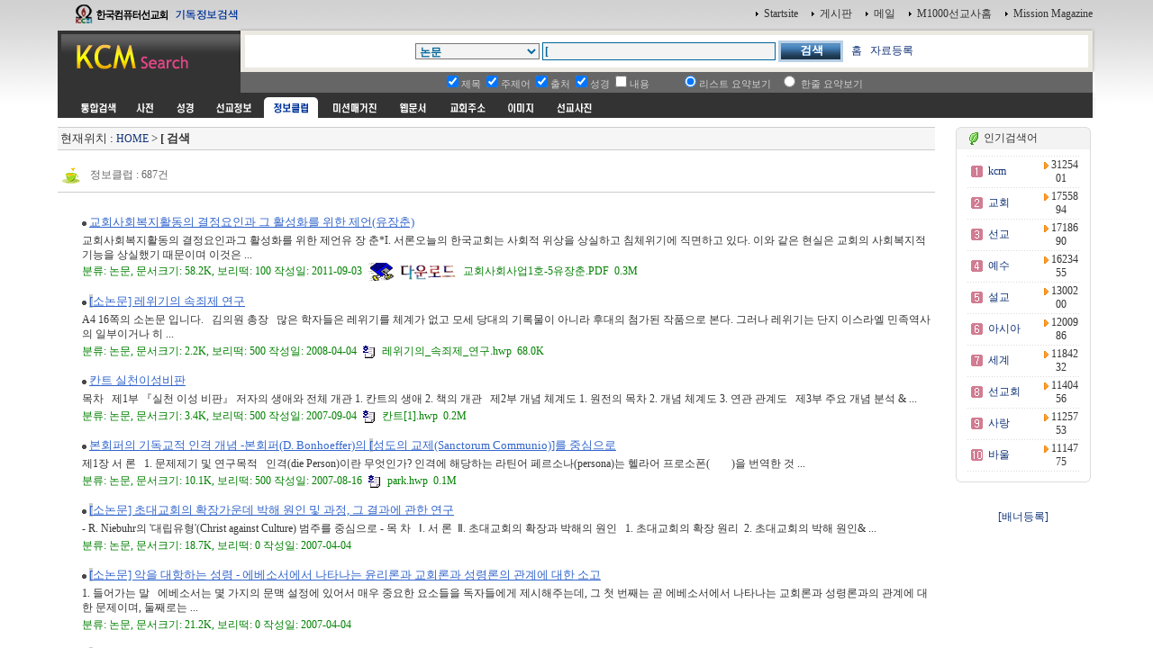

--- FILE ---
content_type: text/html
request_url: http://kcm.kr/search_doc.php?page=1&kword=%5B&dt=1&ds=10&dc=&dk=1&df=1&di=1&tv=
body_size: 40715
content:
<html>
<head>
<link rel="shortcut icon" href="image/favicon7.ico">
<title></title>
<meta http-equiv="Content-Type" content="text/html; charset=euc-kr">
<meta name="Author" content="이영제"> 
<meta name="Copyright" content="한국컴퓨터선교회"> 
<meta name="Keywords" content="성경타자, 성경쓰기, 성경통독, 기독교검색, 검색, KCM디렉토리, 선교, 교회, 목사, 선교사, 기독교, 교회사, 성경검색, 찬송가, 교독문, bible, search, 설교, 예화, 예수, 그리스도, 교회주소록, 한국교회, 주앙교회, KCM, 이영제, Mission, 세계선교지도, 대한민국복음화지도, 전돌이, KCM메일, 웹메일, 한국교회광장, 게시판, 커뮤니티"> 
<style type="text/css">
<!--
@import url("css/kcmsearch.css");
-->
</style>
<script language="JavaScript" type="text/JavaScript">
<!--
function MM_preloadImages() { //v3.0
  var d=document; if(d.images){ if(!d.MM_p) d.MM_p=new Array();
    var i,j=d.MM_p.length,a=MM_preloadImages.arguments; for(i=0; i<a.length; i++)
    if (a[i].indexOf("#")!=0){ d.MM_p[j]=new Image; d.MM_p[j++].src=a[i];}}
}

function MM_swapImgRestore() { //v3.0
  var i,x,a=document.MM_sr; for(i=0;a&&i<a.length&&(x=a[i])&&x.oSrc;i++) x.src=x.oSrc;
}

function MM_findObj(n, d) { //v4.01
  var p,i,x;  if(!d) d=document; if((p=n.indexOf("?"))>0&&parent.frames.length) {
    d=parent.frames[n.substring(p+1)].document; n=n.substring(0,p);}
  if(!(x=d[n])&&d.all) x=d.all[n]; for (i=0;!x&&i<d.forms.length;i++) x=d.forms[i][n];
  for(i=0;!x&&d.layers&&i<d.layers.length;i++) x=MM_findObj(n,d.layers[i].document);
  if(!x && d.getElementById) x=d.getElementById(n); return x;
}

function MM_swapImage() { //v3.0
  var i,j=0,x,a=MM_swapImage.arguments; document.MM_sr=new Array; for(i=0;i<(a.length-2);i+=3)
   if ((x=MM_findObj(a[i]))!=null){document.MM_sr[j++]=x; if(!x.oSrc) x.oSrc=x.src; x.src=a[i+2];}
}

function check_search(thisform) {
    var sel = thisform.service.selectedIndex;
    var selval = thisform.service.options[sel].value;
    thisform.action=selval;
    return true;
}

//-->
</script>
</head>

<body onLoad="MM_preloadImages('images/sub_m1_ov.gif','images/sub_m2_ov.gif','images/sub_m3_ov.gif','images/sub_m4_ov.gif','images/sub_m5_ov.gif','images/sub_m6_ov.gif','images/sub_m7_ov.gif','images/sub_m8_ov.gif','images/sub_m9_ov.gif')">
<center>
  <table width="90%" border="0" cellspacing="0" cellpadding="0">
    <tr>
      <td width="200"><a href=http://kcm.kr/search.php?kword=kcm><img src="images/top_logo.gif" width="200" height="31"  border="0"></a></td>
      <td align="right"><table border="0" cellspacing="0" cellpadding="3">
        <tr>
          <td align="right"><img src="images/point_06.gif" width="3" height="5"></td>
          <td><a href="http://kcm.kr/" onClick="this.style.behavior='url(#default#homepage)';this.setHomePage('http://kcm.kr');"' class="link1">Startsite</a></td>
          <td>&nbsp;</td>
          <td align="right"><img src="images/point_06.gif" width="3" height="5"></td>
          <td><a href="http://kcm.kr/cycle_board/main.php?nbcode=notice" class="link1">게시판</a></td>
          <td>&nbsp;</td>
          <td align="right"><img src="images/point_06.gif" width="3" height="5"></td>
          <td><a href="http://kcm.kr/_nmail_sso_login.php" class="link1">메일</a></td>
          <td>&nbsp;</td>
          <td align="right"><img src="images/point_06.gif" width="3" height="5"></td>
          <td><a href="http://m1000.org" class="link1">M1000선교사홈</a></td>
          <td>&nbsp;</td>
          <td align="right"><img src="images/point_06.gif" width="3" height="5"></td>
          <td><a href="http://missionmagazine.com/" class="link1">Mission Magazine</a></td>
          </tr>
      </table></td>
    </tr>
	</table>

  <SCRIPT LANGUAGE="JavaScript"><!--function check_doc(thisform) {	if (thisform.ds.selectedIndex==0) {		thisform.action='search_docall.php';	}	return true;}//--></SCRIPT>	<SCRIPT LANGUAGE="JavaScript" SRC="jscript/calendar.js"></SCRIPT>	<form id="searchform" name="searchform" action="search_doc.php" method="post" onSubmit="return check_doc(this)" style="margin:0px">	<table width="90%" border="0" cellspacing="0" cellpadding="0">    <tr>      <td width="200" height="49" valign="top"><a href=http://kcm.kr><img src="images/sub_logo.gif" width="200" height="49"  border="0"></a></td>      <td  background="images/sub_srch2.gif"><table width="100%"  border="0" cellspacing="0" cellpadding="0">        <tr>          <td width="36" height="49" valign="top"><img src="images/sub_srch1.gif" width="36" height="49"></td>          <td height="49" align="center" valign="top" style="padding:14 0 0 0 "><table border="0" cellspacing="0" cellpadding="0">              <tr>                <td><select name="ds" class="select1">				<option value="">전체</option>							<option value='1'>설교문</option>
<option value='2'>예화</option>
<option value='3'>전문정보</option>
<option value='10' selected>논문</option>
<option value='20'>행정서식</option>
<option value='30'>플래시</option>
<option value='40'>찬송가(프로젝트악보)</option>
<option value='999'>기타자료</option>
	                </select></td>                <td width="3">&nbsp;</td>                <td><input name="kword" type="text" class="textbox1" size="35" value="["></td>                <td width="3"><p>&nbsp;</p></td>                <td><input type="image" src="images/btn_search.gif" width="72" height="24" border="0"</td>                
<td>&nbsp;</td>                              
<td> &nbsp; <a href='http://kcm.kr/work/search_doc.php'>홈</a>&nbsp; &nbsp;<a href='add_doc.php'>자료등록</a></td>

<!--<td><input type="button" name="Submit" value="정보클럽 Home" style="background-color: #b8cfe5; font-size:12px;  padding:3 0 0 0; cursor: pointer; border:0 " onClick="window.location.href='search_doc_home.php?kword=정보클럽'"></td>                <td>&nbsp;</td>                <td><input type="button" name="Submit2" value="자료등록" style="background-color:#b8cfe5; font-size:12px;  padding:3 0 0 0; cursor: pointer; border:0 " onClick="window.location.href='add_doc.php'"></td>              --></tr>          </table></td>          <td width="19" height="49" align="right" valign="top"><img src="images/sub_srch3.gif" width="38" height="49"></td>          <td width="3" align="right"><img src="images/sub_srch4.gif" width="3" height="49"></td>        </tr>      </table></td>    </tr>  </table>  <table width="90%" border="0" cellpadding="0" cellspacing="0">    <tr>      <td width="203" bgcolor="#333333">&nbsp;</td>      <td align="center" bgcolor="#666666" style="padding:0 40 0 10 "><table  border="0" cellspacing="0" cellpadding="1">          <tr>            <td><span class="t2">              <input type="checkbox" name="dt" value=1 checked>제목              </span></td>            <td><span class="t2">              <input type="checkbox" name="dk" value=1 checked>주제어            </span></td>            <td><span class="t2">              <input type="checkbox" name="df" value=1 checked>출처</span></td>            <td><span class="t2">              <input type="checkbox" name="di" value=1 checked>성경</span></td>            <td><span class="t2">              <input type="checkbox" name="dc" value=1 >내용            </span></td>            <td width="30"><span class="t2">            </span></td>            <td><span class="t2">            <input type="radio" name="tv" value=0 checked></span><span class="t2">리스트 요약보기 </span></td>            <td width="5">&nbsp;</td>            <td class="t2">              <input type="radio" name="tv" value=1 >            한줄 요약보기 </td>          </tr>      </table></td>      <td width="3" align="right"><img src="images/sub_srch5.gif" width="3" height="23"></td>    </tr>  </table></form>  <table width="90%" border="0" cellpadding="0" cellspacing="0">    <tr>      <td bgcolor="#333333" style="padding:0 0 0 15 " height="5"></td>      <td width="3" align="right"><img src="images/sub_srch5.gif" width="3" height="3"></td>    </tr>  </table>  <table width="90%" border="0" cellpadding="0" cellspacing="0">    <tr>      <td bgcolor="#333333" style="padding:0 0 0 15 "><table border="0" cellpadding="0" cellspacing="0" bgcolor="#333333">          <tr>            <td><a href="search.php?kword=%5B" onMouseOut="MM_swapImgRestore()" onMouseOver="MM_swapImage('m_m01','','images/sub_m0_ov.gif',1)"><img src="images/sub_m0.gif" width="60" height="23" border="0" id="m_m01"></a></td>            <td><a href="search_dic.php?kword=%5B" onMouseOut="MM_swapImgRestore()" onMouseOver="MM_swapImage('m_m11','','images/sub_m1_ov.gif',1)"><img src="images/sub_m1.gif" name="m_m11" width="40" height="23" hspace="2" border="0" id="m_m11"></a></td>            <td><a href="search_bible_all.php?kword=%5B" onMouseOut="MM_swapImgRestore()" onMouseOver="MM_swapImage('m_m21','','images/sub_m2_ov.gif',1)"><img src="images/sub_m2.gif" name="m_m21" width="40" height="23" hspace="2" border="0" id="m_m21"></a></td>            <td><a href="search_mio.php?kword=%5B" onMouseOut="MM_swapImgRestore()" onMouseOver="MM_swapImage('m_m31','','images/sub_m3_ov.gif',1)"><img src="images/sub_m3.gif" name="m_m31" width="60" height="23" hspace="2" border="0" id="m_m31"></a></td>            <td><img src="images/sub_m4_ov.gif" name="m_m41" width="60" height="23" hspace="2" border="0" id="m_m41"></td>            <td><a href="search_magazine.php?kword=%5B" onMouseOut="MM_swapImgRestore()" onMouseOver="MM_swapImage('m_m51','','images/sub_m5_ov.gif',1)"><img src="images/sub_m5.gif" name="m_m51" width="72" height="23" hspace="2" border="0" id="m_m51"></a></td>            <td><a href="search_web.php?kword=%5B" onMouseOut="MM_swapImgRestore()" onMouseOver="MM_swapImage('m_m61','','images/sub_m6_ov.gif',1)"><img src="images/sub_m6.gif" name="m_m61" width="51" height="23" hspace="2" border="0" id="m_m61"></a></td>            <td><a href="search_address.php?kword=%5B" onMouseOut="MM_swapImgRestore()" onMouseOver="MM_swapImage('m_m71','','images/sub_m7_ov.gif',1)"><img src="images/sub_m7.gif" name="m_m71" width="60" height="23" hspace="2" border="0" id="m_m71"></a></td>            <td><a href="search_icon.php?kword=%5B" onMouseOut="MM_swapImgRestore()" onMouseOver="MM_swapImage('m_m81','','images/sub_m8_ov.gif',1)"><img src="images/sub_m8.gif" name="m_m81" width="52" height="23" hspace="2" border="0" id="m_m81"></a></td>            <td><a href="search_uimg.php?kword=%5B" onMouseOut="MM_swapImgRestore()" onMouseOver="MM_swapImage('m_m91','','images/sub_m9_ov.gif',1)"><img src="images/sub_m9.gif" name="m_m91" width="60" height="23" hspace="2" border="0" id="m_m91"></a></td>          </tr>      </table></td>      <td width="3" align="right"><img src="images/sub_srch5.gif" width="3" height="23"></td>    </tr>  </table>  

	<!-- 메인내용 시작-->

	<table width="90%" border="0" cellpadding="0" cellspacing="0">
	<tr>
	<td style="padding:5 5 5 0">

<!-- 중앙메인테이블시작 -->
<div  ALIGN='center'>
<TABLE BORDER='0' cellpadding='0' cellspacing='0'>
<tr>
<td valign=top width=85%>
<!-- HERE START -->

<!-- NAME: here_static.html -->
<div align="center">
<table cellpadding='0' cellspacing='0' width='100%' style="border-collapse:collapse;">
<tr><td height=5></td></tr>
<tr><td height=1 bgcolor=cccccc></td></tr>
<tr><td height=24 bgcolor=F6F6F6>&nbsp;<font size=2>현재위치 : <a href=index.php>HOME</a> &gt;  

<b>[ 검색</b></font>

</td></tr>

<tr><td height=1 bgcolor=cccccc></td></tr>
</table></div>
<!-- END: here_static.html -->
<!-- HERE START -->

<br>

<table border="0" cellpadding="0" cellspacing="0" width="100%">
    <tr>
        <td width="50%"><img src="image/person.gif" border=0 align=absmiddle>&nbsp;&nbsp;<font style='font-size:9t;color:#666666'>정보클럽 : 687건</font></td>
        <td width="50%" align=right>
		</td>
    </tr>
    <tr><td colspan=2 height=5></td></tr>
    <tr><td colspan=2 height=1 bgcolor=cccccc></td></tr>
</table>


<TABLE BORDER='0' WIDTH='100%'>
<TR>
<td style="padding:0 0 0 10">
	<br>
	
		<table border="0" width="100%" cellpadding=0 cellspacing=0 bgcolor=>
			<tr><td height=5></td></tr>
			<tr>
				<td height="23" style="padding:0 0 0 15" width=100%><img src="http://kcm.kr/template/custmize/image/dot.gif" border=0 align=absmiddle>&nbsp;<a href="doc_preview.php?nid=83211&kword=%5B&dt=1&dk=1&df=1&dc=&ds=10&di=1&page=1"><font style='font-size:10pt;color:#3366CC;text-decoration:underline;'>교회사회복지활동의 결정요인과 그 활성화를 위한 제언(유장춘)</font></a></td>
			</tr>
			<tr>
				<td style="padding:0 0 0 15;line-height:140%"><font style="font-size:9pt;word-wrap:break-word;word-break:break-all">교회사회복지활동의 결정요인과그 활성화를 위한 제언유 장 춘*I. 서론오늘의 한국교회는 사회적 위상을 상실하고 침체위기에 직면하고 있다. 이와 같은 현실은 교회의 사회복지적 기능을 상실했기 때문이며 이것은  ...</font></td>
			</tr>
			<tr>
				<td  height="23"style="padding:0 0 0 15;word-wrap:break-word;word-break:break-all"><font  style="font-size:9pt;" color="#008000"> 분류: 논문, 문서크기: 58.2K,  보리떡: 100  작성일: 2011-09-03&nbsp;&nbsp;<img src='image/attach_file.gif' border=0 align=absmiddle>&nbsp;&nbsp;교회사회사업1호-5유장춘.PDF&nbsp;&nbsp;0.3M</font></td>
			</tr>
			<tr><td height=5></td></tr>
		</table>

		<table border="0" width="100%" cellpadding=0 cellspacing=0 bgcolor=>
			<tr><td height=5></td></tr>
			<tr>
				<td height="23" style="padding:0 0 0 15" width=100%><img src="http://kcm.kr/template/custmize/image/dot.gif" border=0 align=absmiddle>&nbsp;<a href="doc_preview.php?nid=78453&kword=%5B&dt=1&dk=1&df=1&dc=&ds=10&di=1&page=1"><font style='font-size:10pt;color:#3366CC;text-decoration:underline;'><font style='background-color:#cccccc;'>[</font>소논문] 레위기의 속죄제 연구</font></a></td>
			</tr>
			<tr>
				<td style="padding:0 0 0 15;line-height:140%"><font style="font-size:9pt;word-wrap:break-word;word-break:break-all">A4 16쪽의 소논문 입니다.
&nbsp;
김의원 총장
&nbsp;
많은 학자들은 레위기를 체계가 없고 모세 당대의 기록물이 아니라 후대의 첨가된 작품으로 본다. 그러나 레위기는 단지 이스라엘 민족역사의 일부이거나 히 ...</font></td>
			</tr>
			<tr>
				<td  height="23"style="padding:0 0 0 15;word-wrap:break-word;word-break:break-all"><font  style="font-size:9pt;" color="#008000"> 분류: 논문, 문서크기: 2.2K,  보리떡: 500  작성일: 2008-04-04&nbsp;&nbsp;<a href='docdown.php?nid=78453'><img src='image/hwp.gif' border=0 align=absmiddle></a>&nbsp;&nbsp;레위기의_속죄제_연구.hwp&nbsp;&nbsp;68.0K</font></td>
			</tr>
			<tr><td height=5></td></tr>
		</table>

		<table border="0" width="100%" cellpadding=0 cellspacing=0 bgcolor=>
			<tr><td height=5></td></tr>
			<tr>
				<td height="23" style="padding:0 0 0 15" width=100%><img src="http://kcm.kr/template/custmize/image/dot.gif" border=0 align=absmiddle>&nbsp;<a href="doc_preview.php?nid=77726&kword=%5B&dt=1&dk=1&df=1&dc=&ds=10&di=1&page=1"><font style='font-size:10pt;color:#3366CC;text-decoration:underline;'>칸트 실천이성비판</font></a></td>
			</tr>
			<tr>
				<td style="padding:0 0 0 15;line-height:140%"><font style="font-size:9pt;word-wrap:break-word;word-break:break-all">목차
&nbsp;
제1부 『실천 이성 비판』 저자의 생애와 전체 개관
1. 칸트의 생애
2. 책의 개관
&nbsp;
제2부 개념 체계도
1. 원전의 목차
2. 개념 체계도
3. 연관 관계도
&nbsp;
제3부 주요 개념 분석
& ...</font></td>
			</tr>
			<tr>
				<td  height="23"style="padding:0 0 0 15;word-wrap:break-word;word-break:break-all"><font  style="font-size:9pt;" color="#008000"> 분류: 논문, 문서크기: 3.4K,  보리떡: 500  작성일: 2007-09-04&nbsp;&nbsp;<a href='docdown.php?nid=77726'><img src='image/hwp.gif' border=0 align=absmiddle></a>&nbsp;&nbsp;칸트[1].hwp&nbsp;&nbsp;0.2M</font></td>
			</tr>
			<tr><td height=5></td></tr>
		</table>

		<table border="0" width="100%" cellpadding=0 cellspacing=0 bgcolor=>
			<tr><td height=5></td></tr>
			<tr>
				<td height="23" style="padding:0 0 0 15" width=100%><img src="http://kcm.kr/template/custmize/image/dot.gif" border=0 align=absmiddle>&nbsp;<a href="doc_preview.php?nid=77723&kword=%5B&dt=1&dk=1&df=1&dc=&ds=10&di=1&page=1"><font style='font-size:10pt;color:#3366CC;text-decoration:underline;'>본회퍼의 기독교적 인격 개념 -본회퍼(D. Bonhoeffer)의 <font style='background-color:#cccccc;'>[</font>성도의 교제(Sanctorum Communio)]를 중심으로</font></a></td>
			</tr>
			<tr>
				<td style="padding:0 0 0 15;line-height:140%"><font style="font-size:9pt;word-wrap:break-word;word-break:break-all">제1장 서 론
&nbsp;
1. 문제제기 및 연구목적
&nbsp;
인격(die Person)이란 무엇인가? 인격에 해당하는 라틴어 페르소나(persona)는 헬라어 프로소폰(&nbsp;&nbsp;&nbsp;&nbsp;&nbsp;&nbsp;&nbsp; )을 번역한 것 ...</font></td>
			</tr>
			<tr>
				<td  height="23"style="padding:0 0 0 15;word-wrap:break-word;word-break:break-all"><font  style="font-size:9pt;" color="#008000"> 분류: 논문, 문서크기: 10.1K,  보리떡: 500  작성일: 2007-08-16&nbsp;&nbsp;<a href='docdown.php?nid=77723'><img src='image/hwp.gif' border=0 align=absmiddle></a>&nbsp;&nbsp;park.hwp&nbsp;&nbsp;0.1M</font></td>
			</tr>
			<tr><td height=5></td></tr>
		</table>

		<table border="0" width="100%" cellpadding=0 cellspacing=0 bgcolor=>
			<tr><td height=5></td></tr>
			<tr>
				<td height="23" style="padding:0 0 0 15" width=100%><img src="http://kcm.kr/template/custmize/image/dot.gif" border=0 align=absmiddle>&nbsp;<a href="doc_preview.php?nid=76759&kword=%5B&dt=1&dk=1&df=1&dc=&ds=10&di=1&page=1"><font style='font-size:10pt;color:#3366CC;text-decoration:underline;'><font style='background-color:#cccccc;'>[</font>소논문] 초대교회의 확장가운데 박해 원인 및 과정, 그 결과에 관한 연구</font></a></td>
			</tr>
			<tr>
				<td style="padding:0 0 0 15;line-height:140%"><font style="font-size:9pt;word-wrap:break-word;word-break:break-all">- R. Niebuhr의 '대립유형'(Christ against Culture) 범주를 중심으로 - 
목 차
&nbsp;
Ⅰ. 서 론&nbsp; 
Ⅱ. 초대교회의 확장과 박해의 원인 
&nbsp; 1. 초대교회의 확장 원리&nbsp; 2. 초대교회의 박해 원인& ...</font></td>
			</tr>
			<tr>
				<td  height="23"style="padding:0 0 0 15;word-wrap:break-word;word-break:break-all"><font  style="font-size:9pt;" color="#008000"> 분류: 논문, 문서크기: 18.7K,  보리떡: 0  작성일: 2007-04-04</font></td>
			</tr>
			<tr><td height=5></td></tr>
		</table>

		<table border="0" width="100%" cellpadding=0 cellspacing=0 bgcolor=>
			<tr><td height=5></td></tr>
			<tr>
				<td height="23" style="padding:0 0 0 15" width=100%><img src="http://kcm.kr/template/custmize/image/dot.gif" border=0 align=absmiddle>&nbsp;<a href="doc_preview.php?nid=76756&kword=%5B&dt=1&dk=1&df=1&dc=&ds=10&di=1&page=1"><font style='font-size:10pt;color:#3366CC;text-decoration:underline;'><font style='background-color:#cccccc;'>[</font>소논문] 악을 대항하는 성령 - 에베소서에서 나타나는 윤리론과 교회론과 성령론의  관계에 대한 소고</font></a></td>
			</tr>
			<tr>
				<td style="padding:0 0 0 15;line-height:140%"><font style="font-size:9pt;word-wrap:break-word;word-break:break-all">
1. 들어가는 말
&nbsp;
에베소서는 몇 가지의 문맥 설정에 있어서 매우 중요한 요소들을 독자들에게 제시해주는데, 그 첫 번째는 곧 에베소서에서 나타나는 교회론과 성령론과의 관계에 대한 문제이며, 둘째로는 ...</font></td>
			</tr>
			<tr>
				<td  height="23"style="padding:0 0 0 15;word-wrap:break-word;word-break:break-all"><font  style="font-size:9pt;" color="#008000"> 분류: 논문, 문서크기: 21.2K,  보리떡: 0  작성일: 2007-04-04</font></td>
			</tr>
			<tr><td height=5></td></tr>
		</table>

		<table border="0" width="100%" cellpadding=0 cellspacing=0 bgcolor=>
			<tr><td height=5></td></tr>
			<tr>
				<td height="23" style="padding:0 0 0 15" width=100%><img src="http://kcm.kr/template/custmize/image/dot.gif" border=0 align=absmiddle>&nbsp;<a href="doc_preview.php?nid=76757&kword=%5B&dt=1&dk=1&df=1&dc=&ds=10&di=1&page=1"><font style='font-size:10pt;color:#3366CC;text-decoration:underline;'><font style='background-color:#cccccc;'>[</font>소논문] 로마서의 은사연구 - 해석적 고찰 -</font></a></td>
			</tr>
			<tr>
				<td style="padding:0 0 0 15;line-height:140%"><font style="font-size:9pt;word-wrap:break-word;word-break:break-all">
목차
1. 은사를 연구해야 하는 이유
&nbsp; 1)은사 연구의 현실적인 이유
&nbsp; 2)은사 연구의 성경적인 이유&nbsp; 
&nbsp; 3)정리
2. 은사의 일반적인 용법
&nbsp; 1)은사라는 단어의 유래&nbsp; 2)은사라 ...</font></td>
			</tr>
			<tr>
				<td  height="23"style="padding:0 0 0 15;word-wrap:break-word;word-break:break-all"><font  style="font-size:9pt;" color="#008000"> 분류: 논문, 문서크기: 45.1K,  보리떡: 0  작성일: 2007-04-04</font></td>
			</tr>
			<tr><td height=5></td></tr>
		</table>

		<table border="0" width="100%" cellpadding=0 cellspacing=0 bgcolor=>
			<tr><td height=5></td></tr>
			<tr>
				<td height="23" style="padding:0 0 0 15" width=100%><img src="http://kcm.kr/template/custmize/image/dot.gif" border=0 align=absmiddle>&nbsp;<a href="doc_preview.php?nid=76755&kword=%5B&dt=1&dk=1&df=1&dc=&ds=10&di=1&page=1"><font style='font-size:10pt;color:#3366CC;text-decoration:underline;'><font style='background-color:#cccccc;'>[</font>소논문] 텍스투스 레셉투스의 정체(正體)</font></a></td>
			</tr>
			<tr>
				<td style="padding:0 0 0 15;line-height:140%"><font style="font-size:9pt;word-wrap:break-word;word-break:break-all">
1. 이 글의 목적 

우리 한국 크리스천들은 성경을 사랑한다. 아니 참 크리스천이라면 누구나 성경을 존중하고 사랑할 것이다. 그러나 막상 어느 성경이 성경이냐고 물으면 대답이 곤란해진다. 많은 신자의 경우 ...</font></td>
			</tr>
			<tr>
				<td  height="23"style="padding:0 0 0 15;word-wrap:break-word;word-break:break-all"><font  style="font-size:9pt;" color="#008000"> 분류: 논문, 문서크기: 43.2K,  보리떡: 0  작성일: 2007-04-04</font></td>
			</tr>
			<tr><td height=5></td></tr>
		</table>

		<table border="0" width="100%" cellpadding=0 cellspacing=0 bgcolor=>
			<tr><td height=5></td></tr>
			<tr>
				<td height="23" style="padding:0 0 0 15" width=100%><img src="http://kcm.kr/template/custmize/image/dot.gif" border=0 align=absmiddle>&nbsp;<a href="doc_preview.php?nid=76751&kword=%5B&dt=1&dk=1&df=1&dc=&ds=10&di=1&page=1"><font style='font-size:10pt;color:#3366CC;text-decoration:underline;'><font style='background-color:#cccccc;'>[</font>소논문] 제자도에 관한 연구 성경과 성령 - 마 19:13∼15을 중심으로 -</font></a></td>
			</tr>
			<tr>
				<td style="padding:0 0 0 15;line-height:140%"><font style="font-size:9pt;word-wrap:break-word;word-break:break-all">&nbsp; 1. 들어가는 글 
&nbsp;
&nbsp; 예수께서 승천하시기에 앞서 우리에게 부탁하신 마지막 지상 명령은 모든 족속을 제자 삼아 주께서 분부한 모든 것을 가르쳐 지키게 하는 데 있다. 즉 제자가 아니라면 주 예 ...</font></td>
			</tr>
			<tr>
				<td  height="23"style="padding:0 0 0 15;word-wrap:break-word;word-break:break-all"><font  style="font-size:9pt;" color="#008000"> 분류: 논문, 문서크기: 27.8K,  보리떡: 200  작성일: 2007-04-04</font></td>
			</tr>
			<tr><td height=5></td></tr>
		</table>

		<table border="0" width="100%" cellpadding=0 cellspacing=0 bgcolor=>
			<tr><td height=5></td></tr>
			<tr>
				<td rowspan=3 width=100 style='padding:0 0 0 15'><img src='doc_image/2f79d9096f5865d727e6fcbb3a466847.jpg' border=0 width=70 height=60></td><td height="23" style="padding:0 0 0 15" width=100%><img src="http://kcm.kr/template/custmize/image/dot.gif" border=0 align=absmiddle>&nbsp;<a href="doc_preview.php?nid=76183&kword=%5B&dt=1&dk=1&df=1&dc=&ds=10&di=1&page=1"><font style='font-size:10pt;color:#3366CC;text-decoration:underline;'><font style='background-color:#cccccc;'>[</font>소논문] 바울의 아레오바고 연설</font></a></td>
			</tr>
			<tr>
				<td style="padding:0 0 0 15;line-height:140%"><font style="font-size:9pt;word-wrap:break-word;word-break:break-all">&nbsp; 
바울의 아레오바고 연설 


조광호 (서울장신대학교 신약학 교수) 
들어가는 말 

&nbsp;&nbsp;&nbsp;&nbsp;&nbsp;R. 페쉬는 바울이 아덴에서 행한 아레오바고 연설을 "(아마도) 세계문학에서 가장 많 ...</font></td>
			</tr>
			<tr>
				<td  height="23"style="padding:0 0 0 15;word-wrap:break-word;word-break:break-all"><font  style="font-size:9pt;" color="#008000"> 분류: 논문, 문서크기: 0.1M,  보리떡: 200  작성일: 2007-02-09</font></td>
			</tr>
			<tr><td height=5></td></tr>
		</table>

		<table border="0" width="100%" cellpadding=0 cellspacing=0 bgcolor=>
			<tr><td height=5></td></tr>
			<tr>
				<td rowspan=3 width=100 style='padding:0 0 0 15'><img src='doc_image/11d9ac98fa0fbb6390a3ad68089dd706.jpg' border=0 width=70 height=60></td><td height="23" style="padding:0 0 0 15" width=100%><img src="http://kcm.kr/template/custmize/image/dot.gif" border=0 align=absmiddle>&nbsp;<a href="doc_preview.php?nid=76178&kword=%5B&dt=1&dk=1&df=1&dc=&ds=10&di=1&page=1"><font style='font-size:10pt;color:#3366CC;text-decoration:underline;'><font style='background-color:#cccccc;'>[</font>소논문] 율법의 행위에 속한 자들은 저주 아래 있나니 / 갈 3:10(6-14)에 대한 한 고찰</font></a></td>
			</tr>
			<tr>
				<td style="padding:0 0 0 15;line-height:140%"><font style="font-size:9pt;word-wrap:break-word;word-break:break-all">

"율법의 행위에 속한 자들은 저주아래 있나니"
- 갈 3:10(6-14)에 대한 한 고찰
&nbsp;
들어가는 말
&nbsp;
&nbsp;&nbsp;&nbsp;&nbsp;&nbsp;&nbsp;&nbsp;&nbsp;&nbsp;&nbsp;&nbsp;&nbsp; 갈 3:10은 바울의  ...</font></td>
			</tr>
			<tr>
				<td  height="23"style="padding:0 0 0 15;word-wrap:break-word;word-break:break-all"><font  style="font-size:9pt;" color="#008000"> 분류: 논문, 문서크기: 1.0M,  보리떡: 700  작성일: 2007-02-09</font></td>
			</tr>
			<tr><td height=5></td></tr>
		</table>

		<table border="0" width="100%" cellpadding=0 cellspacing=0 bgcolor=>
			<tr><td height=5></td></tr>
			<tr>
				<td height="23" style="padding:0 0 0 15" width=100%><img src="http://kcm.kr/template/custmize/image/dot.gif" border=0 align=absmiddle>&nbsp;<a href="doc_preview.php?nid=75796&kword=%5B&dt=1&dk=1&df=1&dc=&ds=10&di=1&page=1"><font style='font-size:10pt;color:#3366CC;text-decoration:underline;'><font style='background-color:#cccccc;'>[</font>소논문] 목사와 설교</font></a></td>
			</tr>
			<tr>
				<td style="padding:0 0 0 15;line-height:140%"><font style="font-size:9pt;word-wrap:break-word;word-break:break-all">들어가는 말I. 설교자로서의 목회자1. 설교의 중요성2. 설교의 우선권3. 전령자로서의 설교자4. 현대적 적용II. 성서적 설교1. 설교의 성서적기초2. 성서 해석으로서의 설교3. 설교의 내용4. 설교자의 태도 III. 설교 ...</font></td>
			</tr>
			<tr>
				<td  height="23"style="padding:0 0 0 15;word-wrap:break-word;word-break:break-all"><font  style="font-size:9pt;" color="#008000"> 분류: 논문, 문서크기: 40.3K,  보리떡: 100  작성일: 2007-01-05</font></td>
			</tr>
			<tr><td height=5></td></tr>
		</table>

		<table border="0" width="100%" cellpadding=0 cellspacing=0 bgcolor=>
			<tr><td height=5></td></tr>
			<tr>
				<td height="23" style="padding:0 0 0 15" width=100%><img src="http://kcm.kr/template/custmize/image/dot.gif" border=0 align=absmiddle>&nbsp;<a href="doc_preview.php?nid=69268&kword=%5B&dt=1&dk=1&df=1&dc=&ds=10&di=1&page=1"><font style='font-size:10pt;color:#3366CC;text-decoration:underline;'><font style='background-color:#cccccc;'>[</font>논문] 정보화 사회의 도래와 미래교회의 목회적 대응</font></a></td>
			</tr>
			<tr>
				<td style="padding:0 0 0 15;line-height:140%"><font style="font-size:9pt;word-wrap:break-word;word-break:break-all">차 례

【 제1장 】



연구의 의의 및 목적	1

       A. 연구의 의의(意義)와 목적(目的)	1

       B. 연구 목적 및 범위	4



【 제2장 】



정보화 사회와 교회의 변화	6

       A. 정보 ...</font></td>
			</tr>
			<tr>
				<td  height="23"style="padding:0 0 0 15;word-wrap:break-word;word-break:break-all"><font  style="font-size:9pt;" color="#008000"> 분류: 논문, 문서크기: 3.3K,  보리떡: 1,100  작성일: 2006-04-10&nbsp;&nbsp;<a href='docdown.php?nid=69268'><img src='image/hwp.gif' border=0 align=absmiddle></a>&nbsp;&nbsp;정보목회.hwp&nbsp;&nbsp;0.3M</font></td>
			</tr>
			<tr><td height=5></td></tr>
		</table>

		<table border="0" width="100%" cellpadding=0 cellspacing=0 bgcolor=>
			<tr><td height=5></td></tr>
			<tr>
				<td height="23" style="padding:0 0 0 15" width=100%><img src="http://kcm.kr/template/custmize/image/dot.gif" border=0 align=absmiddle>&nbsp;<a href="doc_preview.php?nid=69262&kword=%5B&dt=1&dk=1&df=1&dc=&ds=10&di=1&page=1"><font style='font-size:10pt;color:#3366CC;text-decoration:underline;'><font style='background-color:#cccccc;'>[</font>논문] 목회자의 영성과 교회성장</font></a></td>
			</tr>
			<tr>
				<td style="padding:0 0 0 15;line-height:140%"><font style="font-size:9pt;word-wrap:break-word;word-break:break-all">목     차





제1편  서론 

제1장  연구의 목적 

제2장  연구의 방법과 범위



제2편  목회자에 대한 이해

제1장  목회자에 대한 성서적 이해

제1절  목회자의 명칭4

제2절  목회자의 직 ...</font></td>
			</tr>
			<tr>
				<td  height="23"style="padding:0 0 0 15;word-wrap:break-word;word-break:break-all"><font  style="font-size:9pt;" color="#008000"> 분류: 논문, 문서크기: 1.9K,  보리떡: 1,100  작성일: 2006-01-31&nbsp;&nbsp;<a href='docdown.php?nid=69262'><img src='image/hwp.gif' border=0 align=absmiddle></a>&nbsp;&nbsp;목회자의 영성과 교회성장.hwp&nbsp;&nbsp;0.2M</font></td>
			</tr>
			<tr><td height=5></td></tr>
		</table>

		<table border="0" width="100%" cellpadding=0 cellspacing=0 bgcolor=>
			<tr><td height=5></td></tr>
			<tr>
				<td height="23" style="padding:0 0 0 15" width=100%><img src="http://kcm.kr/template/custmize/image/dot.gif" border=0 align=absmiddle>&nbsp;<a href="doc_preview.php?nid=69260&kword=%5B&dt=1&dk=1&df=1&dc=&ds=10&di=1&page=1"><font style='font-size:10pt;color:#3366CC;text-decoration:underline;'><font style='background-color:#cccccc;'>[</font>소논문] 선교 보안과 21세기 선교 전망 -베트남을 중심으로-</font></a></td>
			</tr>
			<tr>
				<td style="padding:0 0 0 15;line-height:140%"><font style="font-size:9pt;word-wrap:break-word;word-break:break-all">선교 보안과 21세기 선교 전망

윤00한열 선교사(베트남)

예장합동 총회세계선교회(GMS)



Ⅰ. 들어가는 말

  

  21세기 선교의 타게트(Target) 지역은 중국, 중앙아시아, 인도차이나, 북한과 중동, ...</font></td>
			</tr>
			<tr>
				<td  height="23"style="padding:0 0 0 15;word-wrap:break-word;word-break:break-all"><font  style="font-size:9pt;" color="#008000"> 분류: 논문, 문서크기: 40.9K,  보리떡: 700  작성일: 2005-12-20&nbsp;&nbsp;<a href='docdown.php?nid=69260'><img src='image/hwp.gif' border=0 align=absmiddle></a>&nbsp;&nbsp;선교 보안과 21세기 선교 전망.hwp&nbsp;&nbsp;61.5K</font></td>
			</tr>
			<tr><td height=5></td></tr>
		</table>

	<br>
	</td>
</TABLE></div>

<div ALIGN='center'>
<TABLE BORDER='0' WIDTH='100%'>
<TR>
<td><font size=2></font></td>
</TR>
</TABLE></div>

<br>
<div ALIGN='center'>
<TABLE BORDER='0' cellpadding='0' cellspacing='1' WIDTH='100%'>
<TR>
<td align=center><font size=2> &nbsp; [<b>1</b>][<a href='search_doc.php?page=2&kword=%5B&dt=1&ds=10&dc=&dk=1&df=1&di=1&tv='><font class=midsmall>2</font></a>][<a href='search_doc.php?page=3&kword=%5B&dt=1&ds=10&dc=&dk=1&df=1&di=1&tv='><font class=midsmall>3</font></a>][<a href='search_doc.php?page=4&kword=%5B&dt=1&ds=10&dc=&dk=1&df=1&di=1&tv='><font class=midsmall>4</font></a>][<a href='search_doc.php?page=5&kword=%5B&dt=1&ds=10&dc=&dk=1&df=1&di=1&tv='><font class=midsmall>5</font></a>][<a href='search_doc.php?page=6&kword=%5B&dt=1&ds=10&dc=&dk=1&df=1&di=1&tv='><font class=midsmall>6</font></a>][<a href='search_doc.php?page=7&kword=%5B&dt=1&ds=10&dc=&dk=1&df=1&di=1&tv='><font class=midsmall>7</font></a>][<a href='search_doc.php?page=8&kword=%5B&dt=1&ds=10&dc=&dk=1&df=1&di=1&tv='><font class=midsmall>8</font></a>][<a href='search_doc.php?page=9&kword=%5B&dt=1&ds=10&dc=&dk=1&df=1&di=1&tv='><font class=midsmall>9</font></a>][<a href='search_doc.php?page=10&kword=%5B&dt=1&ds=10&dc=&dk=1&df=1&di=1&tv='><font class=midsmall>10</font></a>] &nbsp; <a href='search_doc.php?page=2&kword=%5B&dt=1&ds=10&dc=&dk=1&df=1&di=1&tv='><img src='template/custmize/image/next.gif' border=0 align=absmiddle></a></font></td>
</TR>
</TABLE></div>

</td>
<!-- 배너 right--> 
<td><table border=0 width="5"><tr><td></td></tr></table></td>
<td width=150 align=center valign=top style="padding:5 0 0 0">

<!-- 인기검색어 -->

<table width="100%" border="0" cellpadding="0" cellspacing="0">
<tr>
    <td><img src="image/round_top1.gif"></td>
    <td width=100% background="image/round_top2.gif">&nbsp;<img src="image/cafe.gif" align="absmiddle">&nbsp;인기검색어</td>
    <td><img src="image/round_top3.gif"></td>
</tr>
<tr>
    <td background="image/round_middle1.gif"></td>
    <td height=25 style="padding:5 0 0 0">
            
<table border="0" cellpadding="0" width="100%">

<!-- BEGIN DYN: tkcol -->
<tr><td colspan=3 height=1 background="image/bg_dot.gif"></td></tr>
<tr>
<td height=25 width="30" align="center"><img src="image/num_01.gif" align=absmiddle></td>
<td width="100" style="padding:0 0 0 0"><a href="search.php?kword=kcm"><font class=stxt1>kcm</font></a></td>
<td width="70" align="center"><img src="image/arrow_right.gif" border=0 align="absmiddle">&nbsp;<font class=stxt1>3125401</font></td>
</tr>
<tr><td colspan=3 height=1 background="image/bg_dot.gif"></td></tr>
<tr>
<td height=25 width="30" align="center"><img src="image/num_02.gif" align=absmiddle></td>
<td width="100" style="padding:0 0 0 0"><a href="search.php?kword=%B1%B3%C8%B8"><font class=stxt1>교회</font></a></td>
<td width="70" align="center"><img src="image/arrow_right.gif" border=0 align="absmiddle">&nbsp;<font class=stxt1>1755894</font></td>
</tr>
<tr><td colspan=3 height=1 background="image/bg_dot.gif"></td></tr>
<tr>
<td height=25 width="30" align="center"><img src="image/num_03.gif" align=absmiddle></td>
<td width="100" style="padding:0 0 0 0"><a href="search.php?kword=%BC%B1%B1%B3"><font class=stxt1>선교</font></a></td>
<td width="70" align="center"><img src="image/arrow_right.gif" border=0 align="absmiddle">&nbsp;<font class=stxt1>1718690</font></td>
</tr>
<tr><td colspan=3 height=1 background="image/bg_dot.gif"></td></tr>
<tr>
<td height=25 width="30" align="center"><img src="image/num_04.gif" align=absmiddle></td>
<td width="100" style="padding:0 0 0 0"><a href="search.php?kword=%BF%B9%BC%F6"><font class=stxt1>예수</font></a></td>
<td width="70" align="center"><img src="image/arrow_right.gif" border=0 align="absmiddle">&nbsp;<font class=stxt1>1623455</font></td>
</tr>
<tr><td colspan=3 height=1 background="image/bg_dot.gif"></td></tr>
<tr>
<td height=25 width="30" align="center"><img src="image/num_05.gif" align=absmiddle></td>
<td width="100" style="padding:0 0 0 0"><a href="search.php?kword=%BC%B3%B1%B3"><font class=stxt1>설교</font></a></td>
<td width="70" align="center"><img src="image/arrow_right.gif" border=0 align="absmiddle">&nbsp;<font class=stxt1>1300200</font></td>
</tr>
<tr><td colspan=3 height=1 background="image/bg_dot.gif"></td></tr>
<tr>
<td height=25 width="30" align="center"><img src="image/num_06.gif" align=absmiddle></td>
<td width="100" style="padding:0 0 0 0"><a href="search.php?kword=%BE%C6%BD%C3%BE%C6"><font class=stxt1>아시아</font></a></td>
<td width="70" align="center"><img src="image/arrow_right.gif" border=0 align="absmiddle">&nbsp;<font class=stxt1>1200986</font></td>
</tr>
<tr><td colspan=3 height=1 background="image/bg_dot.gif"></td></tr>
<tr>
<td height=25 width="30" align="center"><img src="image/num_07.gif" align=absmiddle></td>
<td width="100" style="padding:0 0 0 0"><a href="search.php?kword=%BC%BC%B0%E8"><font class=stxt1>세계</font></a></td>
<td width="70" align="center"><img src="image/arrow_right.gif" border=0 align="absmiddle">&nbsp;<font class=stxt1>1184232</font></td>
</tr>
<tr><td colspan=3 height=1 background="image/bg_dot.gif"></td></tr>
<tr>
<td height=25 width="30" align="center"><img src="image/num_08.gif" align=absmiddle></td>
<td width="100" style="padding:0 0 0 0"><a href="search.php?kword=%BC%B1%B1%B3%C8%B8"><font class=stxt1>선교회</font></a></td>
<td width="70" align="center"><img src="image/arrow_right.gif" border=0 align="absmiddle">&nbsp;<font class=stxt1>1140456</font></td>
</tr>
<tr><td colspan=3 height=1 background="image/bg_dot.gif"></td></tr>
<tr>
<td height=25 width="30" align="center"><img src="image/num_09.gif" align=absmiddle></td>
<td width="100" style="padding:0 0 0 0"><a href="search.php?kword=%BB%E7%B6%FB"><font class=stxt1>사랑</font></a></td>
<td width="70" align="center"><img src="image/arrow_right.gif" border=0 align="absmiddle">&nbsp;<font class=stxt1>1125753</font></td>
</tr>
<tr><td colspan=3 height=1 background="image/bg_dot.gif"></td></tr>
<tr>
<td height=25 width="30" align="center"><img src="image/num_10.gif" align=absmiddle></td>
<td width="100" style="padding:0 0 0 0"><a href="search.php?kword=%B9%D9%BF%EF"><font class=stxt1>바울</font></a></td>
<td width="70" align="center"><img src="image/arrow_right.gif" border=0 align="absmiddle">&nbsp;<font class=stxt1>1114775</font></td>
</tr>
<!-- END DYN: tkcol -->
<tr><td colspan=3 height=1 background="image/bg_dot.gif"></td></tr>
</table>

            
</td>
<td background="image/round_middle3.gif"></td>
</tr>
<tr>
<td><img src="image/round_bottom1.gif"></td>
<td background="image/round_bottom2.gif"></td>
<td><img src="image/round_bottom3.gif"></td>
</tr>
</table>


<!-- 인기검색어 -->
<br>

<a href="jump_ban.php?sid=" target="_new"></a>
<br><a href='add.php?baddtype=4' id='black_a'>[배너등록]</a>
<br>
</td>
<!-- 배너 right-->
</tr></table>
<!-- 중앙메인테이블끝 -->

<!-- FOOTER START-->
	  </td>
    </tr>
  </table>

	<!-- 메인내용 끝-->


  <table width="90%"  border="0" cellpadding="15" cellspacing="0" class="table1">
    <tr>
      <td align="center"><form id="searchform" name="searchform" action="search.php" method="post" onSubmit="return check_search(this)" style="margin:0px"><table border="0" cellspacing="0" cellpadding="0">
        <tr>
          <td><select name="select2" class="select1">
				<option selected value="search.php">통합검색</option>
				<option value="search_dic.php">사전</option>
				<option value="search_mio.php">세계선교정보</option>
				<option value="search_doc.php">정보클럽</option>
				<option value="search_magazine.php">미션매거진</option>
				<option value="search_web.php">웹문서</option>
				<option value="search_address.php">교회주소록</option>
				<option value="search_icon.php">이미지</option>
				<option value="search_uimg.php">선교사진</option>
          </select></td>
          <td width="3">&nbsp;</td>
          <td><input name="kword" type="text" class="textbox1" size="30"></td>
          <td width="3"><p>&nbsp;</p></td>
          <td><input type=image src="images/btn_search.gif" width="72" height="24" border="0"></td>
        </tr>
      </table>
	  </form>
	  </td>
    </tr>
  </table>  
  <br>
  <table width="90%"  border="0" cellpadding="5" cellspacing="0" class="table2">
    <tr>
      <td align="center"><table border="0" cellspacing="2" cellpadding="3">
        <tr>
          <td><a href="index.php" class="link1">홈페이지</a></td>
          		  <td class="t4">|</td>
          <td><a href="http://kcm.kr/_nmail_sso_login.php" class="link1">메일</a></td>
		  <td class="t4">|</td>
          <td><a href="dir_index.php" class="link1">디렉토리페이지</a></td>
		  <td class="t4">|</td>
          <td><a href="topkword.php" class="link1">인기검색어</a></td>
          <td class="t4">|</td>
          <td><a href="pick.php" class="link1">추천사이트</a></td>
		  <td class="t4">|</td>
          <td><a href="cool.php" class="link1">인기사이트</a></td>
		  <td class="t4">|</td>
          <td><a href="addpre_widgets.php" class="link1">KCM 위젯모음</a></td>
		  <td class="t4">|</td>
          <td><a href="addpre.php" class="link1">등록 및 조회 </a></td>
        </tr>
      </table></td>
    </tr>
  </table><br>
  <table border="0" cellpadding="0" cellspacing="0">
    <tr>
      <td align="center"  bgcolor="#ffffff" style="padding:10 10 10 10"> <img src="image/banner_kcm_title.gif" border="0"  usemap="#kcm"></td>
<map name="kcm" id="kcm">
  <area shape="rect" coords="0,0,220,19" href="http://kcm.co.kr/KCM/" alt="KCM">
  <area shape="rect" coords="320,0,387,19" href="http://kcm.co.kr/KCM/data/kcmmp.html" alt="찾아오시는 길">
  <area shape="rect" coords="460,0,550,19" href="http://m1000.org" alt="M1000선교사홈">
  <area shape="rect" coords="560,0,648,19" href="http://www.missionmagazine.com/" alt="미션매거진">
</map>
<!--
      <td>
        <span class="t4">Copyright ⓒ 1995-2007 한국컴퓨터선교회(KCM) All Rights Reserved.</span> </td>
-->
    </tr>
  </table>
</center>
</body>
</html>

<!-- FOOTER END -->

</BODY>
</HTML>